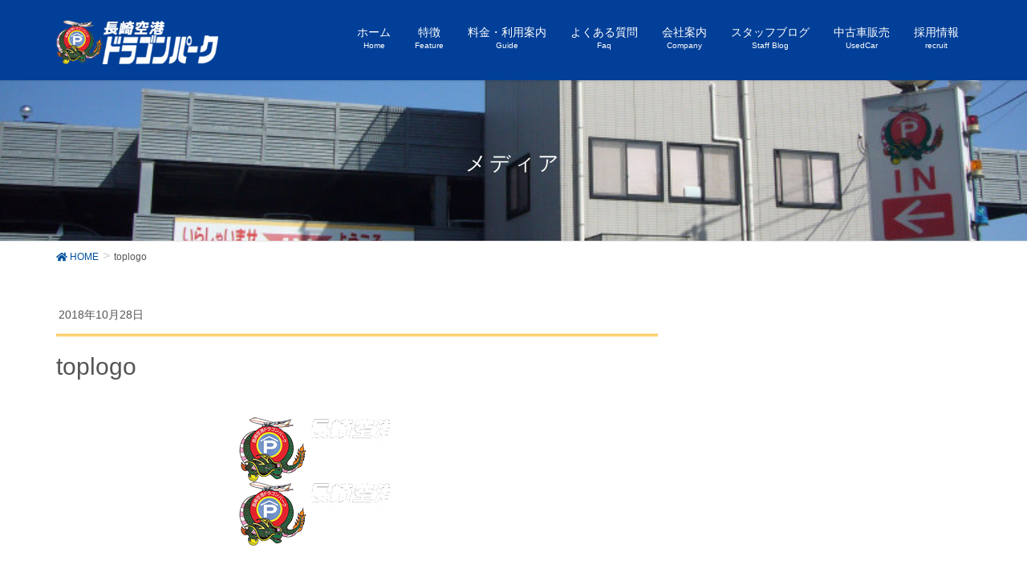

--- FILE ---
content_type: text/html; charset=UTF-8
request_url: https://dragon-park.com/toplogo/
body_size: 15094
content:
<!DOCTYPE html>
<html dir="ltr" lang="ja" prefix="og: https://ogp.me/ns#">
<head>
<meta charset="utf-8">
<meta http-equiv="X-UA-Compatible" content="IE=edge">
<meta name="viewport" content="width=device-width, initial-scale=1">
<!-- Google tag (gtag.js) --><script async src="https://www.googletagmanager.com/gtag/js?id=G-PNX458RF6P"></script><script>window.dataLayer = window.dataLayer || [];function gtag(){dataLayer.push(arguments);}gtag('js', new Date());gtag('config', 'G-PNX458RF6P');</script>
<title>toplogo | 長崎空港ドラゴンパーク</title>
	<style>img:is([sizes="auto" i], [sizes^="auto," i]) { contain-intrinsic-size: 3000px 1500px }</style>
	
		<!-- All in One SEO 4.6.1.1 - aioseo.com -->
		<meta name="robots" content="max-image-preview:large" />
		<link rel="canonical" href="https://dragon-park.com/toplogo/" />
		<meta name="generator" content="All in One SEO (AIOSEO) 4.6.1.1" />
		<meta property="og:locale" content="ja_JP" />
		<meta property="og:site_name" content="長崎空港ドラゴンパーク |" />
		<meta property="og:type" content="article" />
		<meta property="og:title" content="toplogo | 長崎空港ドラゴンパーク" />
		<meta property="og:url" content="https://dragon-park.com/toplogo/" />
		<meta property="article:published_time" content="2018-10-28T07:43:28+00:00" />
		<meta property="article:modified_time" content="2018-11-24T16:14:44+00:00" />
		<meta name="twitter:card" content="summary_large_image" />
		<meta name="twitter:title" content="toplogo | 長崎空港ドラゴンパーク" />
		<script type="application/ld+json" class="aioseo-schema">
			{"@context":"https:\/\/schema.org","@graph":[{"@type":"BreadcrumbList","@id":"https:\/\/dragon-park.com\/toplogo\/#breadcrumblist","itemListElement":[{"@type":"ListItem","@id":"https:\/\/dragon-park.com\/#listItem","position":1,"name":"\u5bb6","item":"https:\/\/dragon-park.com\/","nextItem":"https:\/\/dragon-park.com\/toplogo\/#listItem"},{"@type":"ListItem","@id":"https:\/\/dragon-park.com\/toplogo\/#listItem","position":2,"name":"toplogo","previousItem":"https:\/\/dragon-park.com\/#listItem"}]},{"@type":"ItemPage","@id":"https:\/\/dragon-park.com\/toplogo\/#itempage","url":"https:\/\/dragon-park.com\/toplogo\/","name":"toplogo | \u9577\u5d0e\u7a7a\u6e2f\u30c9\u30e9\u30b4\u30f3\u30d1\u30fc\u30af","inLanguage":"ja","isPartOf":{"@id":"https:\/\/dragon-park.com\/#website"},"breadcrumb":{"@id":"https:\/\/dragon-park.com\/toplogo\/#breadcrumblist"},"author":{"@id":"https:\/\/dragon-park.com\/author\/bananawise25\/#author"},"creator":{"@id":"https:\/\/dragon-park.com\/author\/bananawise25\/#author"},"datePublished":"2018-10-28T16:43:28+09:00","dateModified":"2018-11-25T01:14:44+09:00"},{"@type":"Organization","@id":"https:\/\/dragon-park.com\/#organization","name":"\u9577\u5d0e\u7a7a\u6e2f\u30c9\u30e9\u30b4\u30f3\u30d1\u30fc\u30af","url":"https:\/\/dragon-park.com\/"},{"@type":"Person","@id":"https:\/\/dragon-park.com\/author\/bananawise25\/#author","url":"https:\/\/dragon-park.com\/author\/bananawise25\/","name":"bananawise25"},{"@type":"WebSite","@id":"https:\/\/dragon-park.com\/#website","url":"https:\/\/dragon-park.com\/","name":"\u9577\u5d0e\u7a7a\u6e2f\u30c9\u30e9\u30b4\u30f3\u30d1\u30fc\u30af","inLanguage":"ja","publisher":{"@id":"https:\/\/dragon-park.com\/#organization"}}]}
		</script>
		<!-- All in One SEO -->

<link rel='dns-prefetch' href='//translate.google.com' />
<link rel="alternate" type="application/rss+xml" title="長崎空港ドラゴンパーク &raquo; フィード" href="https://dragon-park.com/feed/" />
<link rel="alternate" type="application/rss+xml" title="長崎空港ドラゴンパーク &raquo; コメントフィード" href="https://dragon-park.com/comments/feed/" />
<link rel="alternate" type="application/rss+xml" title="長崎空港ドラゴンパーク &raquo; toplogo のコメントのフィード" href="https://dragon-park.com/feed/?attachment_id=1194" />
<meta name="description" content="" /><script type="text/javascript">
/* <![CDATA[ */
window._wpemojiSettings = {"baseUrl":"https:\/\/s.w.org\/images\/core\/emoji\/15.0.3\/72x72\/","ext":".png","svgUrl":"https:\/\/s.w.org\/images\/core\/emoji\/15.0.3\/svg\/","svgExt":".svg","source":{"concatemoji":"https:\/\/dragon-park.com\/wp-includes\/js\/wp-emoji-release.min.js?ver=6.7.4"}};
/*! This file is auto-generated */
!function(i,n){var o,s,e;function c(e){try{var t={supportTests:e,timestamp:(new Date).valueOf()};sessionStorage.setItem(o,JSON.stringify(t))}catch(e){}}function p(e,t,n){e.clearRect(0,0,e.canvas.width,e.canvas.height),e.fillText(t,0,0);var t=new Uint32Array(e.getImageData(0,0,e.canvas.width,e.canvas.height).data),r=(e.clearRect(0,0,e.canvas.width,e.canvas.height),e.fillText(n,0,0),new Uint32Array(e.getImageData(0,0,e.canvas.width,e.canvas.height).data));return t.every(function(e,t){return e===r[t]})}function u(e,t,n){switch(t){case"flag":return n(e,"\ud83c\udff3\ufe0f\u200d\u26a7\ufe0f","\ud83c\udff3\ufe0f\u200b\u26a7\ufe0f")?!1:!n(e,"\ud83c\uddfa\ud83c\uddf3","\ud83c\uddfa\u200b\ud83c\uddf3")&&!n(e,"\ud83c\udff4\udb40\udc67\udb40\udc62\udb40\udc65\udb40\udc6e\udb40\udc67\udb40\udc7f","\ud83c\udff4\u200b\udb40\udc67\u200b\udb40\udc62\u200b\udb40\udc65\u200b\udb40\udc6e\u200b\udb40\udc67\u200b\udb40\udc7f");case"emoji":return!n(e,"\ud83d\udc26\u200d\u2b1b","\ud83d\udc26\u200b\u2b1b")}return!1}function f(e,t,n){var r="undefined"!=typeof WorkerGlobalScope&&self instanceof WorkerGlobalScope?new OffscreenCanvas(300,150):i.createElement("canvas"),a=r.getContext("2d",{willReadFrequently:!0}),o=(a.textBaseline="top",a.font="600 32px Arial",{});return e.forEach(function(e){o[e]=t(a,e,n)}),o}function t(e){var t=i.createElement("script");t.src=e,t.defer=!0,i.head.appendChild(t)}"undefined"!=typeof Promise&&(o="wpEmojiSettingsSupports",s=["flag","emoji"],n.supports={everything:!0,everythingExceptFlag:!0},e=new Promise(function(e){i.addEventListener("DOMContentLoaded",e,{once:!0})}),new Promise(function(t){var n=function(){try{var e=JSON.parse(sessionStorage.getItem(o));if("object"==typeof e&&"number"==typeof e.timestamp&&(new Date).valueOf()<e.timestamp+604800&&"object"==typeof e.supportTests)return e.supportTests}catch(e){}return null}();if(!n){if("undefined"!=typeof Worker&&"undefined"!=typeof OffscreenCanvas&&"undefined"!=typeof URL&&URL.createObjectURL&&"undefined"!=typeof Blob)try{var e="postMessage("+f.toString()+"("+[JSON.stringify(s),u.toString(),p.toString()].join(",")+"));",r=new Blob([e],{type:"text/javascript"}),a=new Worker(URL.createObjectURL(r),{name:"wpTestEmojiSupports"});return void(a.onmessage=function(e){c(n=e.data),a.terminate(),t(n)})}catch(e){}c(n=f(s,u,p))}t(n)}).then(function(e){for(var t in e)n.supports[t]=e[t],n.supports.everything=n.supports.everything&&n.supports[t],"flag"!==t&&(n.supports.everythingExceptFlag=n.supports.everythingExceptFlag&&n.supports[t]);n.supports.everythingExceptFlag=n.supports.everythingExceptFlag&&!n.supports.flag,n.DOMReady=!1,n.readyCallback=function(){n.DOMReady=!0}}).then(function(){return e}).then(function(){var e;n.supports.everything||(n.readyCallback(),(e=n.source||{}).concatemoji?t(e.concatemoji):e.wpemoji&&e.twemoji&&(t(e.twemoji),t(e.wpemoji)))}))}((window,document),window._wpemojiSettings);
/* ]]> */
</script>
<link rel='stylesheet' id='vkExUnit_common_style-css' href='https://dragon-park.com/wp-content/plugins/vk-all-in-one-expansion-unit/assets/css/vkExUnit_style.css?ver=9.97.2.1' type='text/css' media='all' />
<style id='vkExUnit_common_style-inline-css' type='text/css'>
.veu_promotion-alert__content--text { border: 1px solid rgba(0,0,0,0.125); padding: 0.5em 1em; border-radius: var(--vk-size-radius); margin-bottom: var(--vk-margin-block-bottom); font-size: 0.875rem; } /* Alert Content部分に段落タグを入れた場合に最後の段落の余白を0にする */ .veu_promotion-alert__content--text p:last-of-type{ margin-bottom:0; margin-top: 0; }
:root {--ver_page_top_button_url:url(https://dragon-park.com/wp-content/plugins/vk-all-in-one-expansion-unit/assets/images/to-top-btn-icon.svg);}@font-face {font-weight: normal;font-style: normal;font-family: "vk_sns";src: url("https://dragon-park.com/wp-content/plugins/vk-all-in-one-expansion-unit/inc/sns/icons/fonts/vk_sns.eot?-bq20cj");src: url("https://dragon-park.com/wp-content/plugins/vk-all-in-one-expansion-unit/inc/sns/icons/fonts/vk_sns.eot?#iefix-bq20cj") format("embedded-opentype"),url("https://dragon-park.com/wp-content/plugins/vk-all-in-one-expansion-unit/inc/sns/icons/fonts/vk_sns.woff?-bq20cj") format("woff"),url("https://dragon-park.com/wp-content/plugins/vk-all-in-one-expansion-unit/inc/sns/icons/fonts/vk_sns.ttf?-bq20cj") format("truetype"),url("https://dragon-park.com/wp-content/plugins/vk-all-in-one-expansion-unit/inc/sns/icons/fonts/vk_sns.svg?-bq20cj#vk_sns") format("svg");}
</style>
<style id='wp-emoji-styles-inline-css' type='text/css'>

	img.wp-smiley, img.emoji {
		display: inline !important;
		border: none !important;
		box-shadow: none !important;
		height: 1em !important;
		width: 1em !important;
		margin: 0 0.07em !important;
		vertical-align: -0.1em !important;
		background: none !important;
		padding: 0 !important;
	}
</style>
<link rel='stylesheet' id='wp-block-library-css' href='https://dragon-park.com/wp-includes/css/dist/block-library/style.min.css?ver=6.7.4' type='text/css' media='all' />
<style id='classic-theme-styles-inline-css' type='text/css'>
/*! This file is auto-generated */
.wp-block-button__link{color:#fff;background-color:#32373c;border-radius:9999px;box-shadow:none;text-decoration:none;padding:calc(.667em + 2px) calc(1.333em + 2px);font-size:1.125em}.wp-block-file__button{background:#32373c;color:#fff;text-decoration:none}
</style>
<style id='global-styles-inline-css' type='text/css'>
:root{--wp--preset--aspect-ratio--square: 1;--wp--preset--aspect-ratio--4-3: 4/3;--wp--preset--aspect-ratio--3-4: 3/4;--wp--preset--aspect-ratio--3-2: 3/2;--wp--preset--aspect-ratio--2-3: 2/3;--wp--preset--aspect-ratio--16-9: 16/9;--wp--preset--aspect-ratio--9-16: 9/16;--wp--preset--color--black: #000000;--wp--preset--color--cyan-bluish-gray: #abb8c3;--wp--preset--color--white: #ffffff;--wp--preset--color--pale-pink: #f78da7;--wp--preset--color--vivid-red: #cf2e2e;--wp--preset--color--luminous-vivid-orange: #ff6900;--wp--preset--color--luminous-vivid-amber: #fcb900;--wp--preset--color--light-green-cyan: #7bdcb5;--wp--preset--color--vivid-green-cyan: #00d084;--wp--preset--color--pale-cyan-blue: #8ed1fc;--wp--preset--color--vivid-cyan-blue: #0693e3;--wp--preset--color--vivid-purple: #9b51e0;--wp--preset--gradient--vivid-cyan-blue-to-vivid-purple: linear-gradient(135deg,rgba(6,147,227,1) 0%,rgb(155,81,224) 100%);--wp--preset--gradient--light-green-cyan-to-vivid-green-cyan: linear-gradient(135deg,rgb(122,220,180) 0%,rgb(0,208,130) 100%);--wp--preset--gradient--luminous-vivid-amber-to-luminous-vivid-orange: linear-gradient(135deg,rgba(252,185,0,1) 0%,rgba(255,105,0,1) 100%);--wp--preset--gradient--luminous-vivid-orange-to-vivid-red: linear-gradient(135deg,rgba(255,105,0,1) 0%,rgb(207,46,46) 100%);--wp--preset--gradient--very-light-gray-to-cyan-bluish-gray: linear-gradient(135deg,rgb(238,238,238) 0%,rgb(169,184,195) 100%);--wp--preset--gradient--cool-to-warm-spectrum: linear-gradient(135deg,rgb(74,234,220) 0%,rgb(151,120,209) 20%,rgb(207,42,186) 40%,rgb(238,44,130) 60%,rgb(251,105,98) 80%,rgb(254,248,76) 100%);--wp--preset--gradient--blush-light-purple: linear-gradient(135deg,rgb(255,206,236) 0%,rgb(152,150,240) 100%);--wp--preset--gradient--blush-bordeaux: linear-gradient(135deg,rgb(254,205,165) 0%,rgb(254,45,45) 50%,rgb(107,0,62) 100%);--wp--preset--gradient--luminous-dusk: linear-gradient(135deg,rgb(255,203,112) 0%,rgb(199,81,192) 50%,rgb(65,88,208) 100%);--wp--preset--gradient--pale-ocean: linear-gradient(135deg,rgb(255,245,203) 0%,rgb(182,227,212) 50%,rgb(51,167,181) 100%);--wp--preset--gradient--electric-grass: linear-gradient(135deg,rgb(202,248,128) 0%,rgb(113,206,126) 100%);--wp--preset--gradient--midnight: linear-gradient(135deg,rgb(2,3,129) 0%,rgb(40,116,252) 100%);--wp--preset--font-size--small: 13px;--wp--preset--font-size--medium: 20px;--wp--preset--font-size--large: 36px;--wp--preset--font-size--x-large: 42px;--wp--preset--spacing--20: 0.44rem;--wp--preset--spacing--30: 0.67rem;--wp--preset--spacing--40: 1rem;--wp--preset--spacing--50: 1.5rem;--wp--preset--spacing--60: 2.25rem;--wp--preset--spacing--70: 3.38rem;--wp--preset--spacing--80: 5.06rem;--wp--preset--shadow--natural: 6px 6px 9px rgba(0, 0, 0, 0.2);--wp--preset--shadow--deep: 12px 12px 50px rgba(0, 0, 0, 0.4);--wp--preset--shadow--sharp: 6px 6px 0px rgba(0, 0, 0, 0.2);--wp--preset--shadow--outlined: 6px 6px 0px -3px rgba(255, 255, 255, 1), 6px 6px rgba(0, 0, 0, 1);--wp--preset--shadow--crisp: 6px 6px 0px rgba(0, 0, 0, 1);}:where(.is-layout-flex){gap: 0.5em;}:where(.is-layout-grid){gap: 0.5em;}body .is-layout-flex{display: flex;}.is-layout-flex{flex-wrap: wrap;align-items: center;}.is-layout-flex > :is(*, div){margin: 0;}body .is-layout-grid{display: grid;}.is-layout-grid > :is(*, div){margin: 0;}:where(.wp-block-columns.is-layout-flex){gap: 2em;}:where(.wp-block-columns.is-layout-grid){gap: 2em;}:where(.wp-block-post-template.is-layout-flex){gap: 1.25em;}:where(.wp-block-post-template.is-layout-grid){gap: 1.25em;}.has-black-color{color: var(--wp--preset--color--black) !important;}.has-cyan-bluish-gray-color{color: var(--wp--preset--color--cyan-bluish-gray) !important;}.has-white-color{color: var(--wp--preset--color--white) !important;}.has-pale-pink-color{color: var(--wp--preset--color--pale-pink) !important;}.has-vivid-red-color{color: var(--wp--preset--color--vivid-red) !important;}.has-luminous-vivid-orange-color{color: var(--wp--preset--color--luminous-vivid-orange) !important;}.has-luminous-vivid-amber-color{color: var(--wp--preset--color--luminous-vivid-amber) !important;}.has-light-green-cyan-color{color: var(--wp--preset--color--light-green-cyan) !important;}.has-vivid-green-cyan-color{color: var(--wp--preset--color--vivid-green-cyan) !important;}.has-pale-cyan-blue-color{color: var(--wp--preset--color--pale-cyan-blue) !important;}.has-vivid-cyan-blue-color{color: var(--wp--preset--color--vivid-cyan-blue) !important;}.has-vivid-purple-color{color: var(--wp--preset--color--vivid-purple) !important;}.has-black-background-color{background-color: var(--wp--preset--color--black) !important;}.has-cyan-bluish-gray-background-color{background-color: var(--wp--preset--color--cyan-bluish-gray) !important;}.has-white-background-color{background-color: var(--wp--preset--color--white) !important;}.has-pale-pink-background-color{background-color: var(--wp--preset--color--pale-pink) !important;}.has-vivid-red-background-color{background-color: var(--wp--preset--color--vivid-red) !important;}.has-luminous-vivid-orange-background-color{background-color: var(--wp--preset--color--luminous-vivid-orange) !important;}.has-luminous-vivid-amber-background-color{background-color: var(--wp--preset--color--luminous-vivid-amber) !important;}.has-light-green-cyan-background-color{background-color: var(--wp--preset--color--light-green-cyan) !important;}.has-vivid-green-cyan-background-color{background-color: var(--wp--preset--color--vivid-green-cyan) !important;}.has-pale-cyan-blue-background-color{background-color: var(--wp--preset--color--pale-cyan-blue) !important;}.has-vivid-cyan-blue-background-color{background-color: var(--wp--preset--color--vivid-cyan-blue) !important;}.has-vivid-purple-background-color{background-color: var(--wp--preset--color--vivid-purple) !important;}.has-black-border-color{border-color: var(--wp--preset--color--black) !important;}.has-cyan-bluish-gray-border-color{border-color: var(--wp--preset--color--cyan-bluish-gray) !important;}.has-white-border-color{border-color: var(--wp--preset--color--white) !important;}.has-pale-pink-border-color{border-color: var(--wp--preset--color--pale-pink) !important;}.has-vivid-red-border-color{border-color: var(--wp--preset--color--vivid-red) !important;}.has-luminous-vivid-orange-border-color{border-color: var(--wp--preset--color--luminous-vivid-orange) !important;}.has-luminous-vivid-amber-border-color{border-color: var(--wp--preset--color--luminous-vivid-amber) !important;}.has-light-green-cyan-border-color{border-color: var(--wp--preset--color--light-green-cyan) !important;}.has-vivid-green-cyan-border-color{border-color: var(--wp--preset--color--vivid-green-cyan) !important;}.has-pale-cyan-blue-border-color{border-color: var(--wp--preset--color--pale-cyan-blue) !important;}.has-vivid-cyan-blue-border-color{border-color: var(--wp--preset--color--vivid-cyan-blue) !important;}.has-vivid-purple-border-color{border-color: var(--wp--preset--color--vivid-purple) !important;}.has-vivid-cyan-blue-to-vivid-purple-gradient-background{background: var(--wp--preset--gradient--vivid-cyan-blue-to-vivid-purple) !important;}.has-light-green-cyan-to-vivid-green-cyan-gradient-background{background: var(--wp--preset--gradient--light-green-cyan-to-vivid-green-cyan) !important;}.has-luminous-vivid-amber-to-luminous-vivid-orange-gradient-background{background: var(--wp--preset--gradient--luminous-vivid-amber-to-luminous-vivid-orange) !important;}.has-luminous-vivid-orange-to-vivid-red-gradient-background{background: var(--wp--preset--gradient--luminous-vivid-orange-to-vivid-red) !important;}.has-very-light-gray-to-cyan-bluish-gray-gradient-background{background: var(--wp--preset--gradient--very-light-gray-to-cyan-bluish-gray) !important;}.has-cool-to-warm-spectrum-gradient-background{background: var(--wp--preset--gradient--cool-to-warm-spectrum) !important;}.has-blush-light-purple-gradient-background{background: var(--wp--preset--gradient--blush-light-purple) !important;}.has-blush-bordeaux-gradient-background{background: var(--wp--preset--gradient--blush-bordeaux) !important;}.has-luminous-dusk-gradient-background{background: var(--wp--preset--gradient--luminous-dusk) !important;}.has-pale-ocean-gradient-background{background: var(--wp--preset--gradient--pale-ocean) !important;}.has-electric-grass-gradient-background{background: var(--wp--preset--gradient--electric-grass) !important;}.has-midnight-gradient-background{background: var(--wp--preset--gradient--midnight) !important;}.has-small-font-size{font-size: var(--wp--preset--font-size--small) !important;}.has-medium-font-size{font-size: var(--wp--preset--font-size--medium) !important;}.has-large-font-size{font-size: var(--wp--preset--font-size--large) !important;}.has-x-large-font-size{font-size: var(--wp--preset--font-size--x-large) !important;}
:where(.wp-block-post-template.is-layout-flex){gap: 1.25em;}:where(.wp-block-post-template.is-layout-grid){gap: 1.25em;}
:where(.wp-block-columns.is-layout-flex){gap: 2em;}:where(.wp-block-columns.is-layout-grid){gap: 2em;}
:root :where(.wp-block-pullquote){font-size: 1.5em;line-height: 1.6;}
</style>
<link rel='stylesheet' id='contact-form-7-css' href='https://dragon-park.com/wp-content/plugins/contact-form-7/includes/css/styles.css?ver=5.9.3' type='text/css' media='all' />
<link rel='stylesheet' id='google-language-translator-css' href='https://dragon-park.com/wp-content/plugins/google-language-translator/css/style.css?ver=6.0.20' type='text/css' media='' />
<link rel='stylesheet' id='parent-style-css' href='https://dragon-park.com/wp-content/themes/lightning-pro/style.css?ver=6.7.4' type='text/css' media='all' />
<link rel='stylesheet' id='child-style-css' href='https://dragon-park.com/wp-content/themes/%25e9%2595%25b7%25e5%25b4%258e%25e7%25a9%25ba%25e6%25b8%25af%25e3%2583%2589%25e3%2583%25a9%25e3%2582%25b4%25e3%2583%25b3%25e3%2583%25bc%25e3%2583%2591%25e3%2583%25bc%25e3%2582%25af/style.css?ver=6.7.4' type='text/css' media='all' />
<link rel='stylesheet' id='lightning-common-style-css' href='https://dragon-park.com/wp-content/themes/lightning-pro/assets/css/common.css?ver=0.4.2' type='text/css' media='all' />
<link rel='stylesheet' id='lightning-design-style-css' href='https://dragon-park.com/wp-content/plugins/lightning-skin-jpnstyle/css/style.css?ver=3.1.0' type='text/css' media='all' />
<style id='lightning-design-style-inline-css' type='text/css'>
/* ltg theme common */.color_key_bg,.color_key_bg_hover:hover{background-color: #fcac00;}.color_key_txt,.color_key_txt_hover:hover{color: #fcac00;}.color_key_border,.color_key_border_hover:hover{border-color: #fcac00;}.color_key_dark_bg,.color_key_dark_bg_hover:hover{background-color: #0b409c;}.color_key_dark_txt,.color_key_dark_txt_hover:hover{color: #0b409c;}.color_key_dark_border,.color_key_dark_border_hover:hover{border-color: #0b409c;}
html, body { overflow-x: hidden; }.bbp-submit-wrapper .button.submit,.woocommerce a.button.alt:hover,.woocommerce-product-search button:hover,.woocommerce button.button.alt { background-color:#0b409c ; }.bbp-submit-wrapper .button.submit:hover,.woocommerce a.button.alt,.woocommerce-product-search button,.woocommerce button.button.alt:hover { background-color:#fcac00 ; }.woocommerce ul.product_list_widget li a:hover img { border-color:#fcac00; }.veu_color_txt_key { color:#0b409c ; }.veu_color_bg_key { background-color:#0b409c ; }.veu_color_border_key { border-color:#0b409c ; }.btn-default { border-color:#fcac00;color:#fcac00;}.btn-default:focus,.btn-default:hover { border-color:#fcac00;background-color: #fcac00; }.btn-primary { background-color:#fcac00;border-color:#0b409c; }.btn-primary:focus,.btn-primary:hover { background-color:#0b409c;border-color:#fcac00; }
.tagcloud a:before { content:"" }
a { color:#fcac00; }a:focus, a:hover { color:#0b409c; }h2,.mainSection-title{ border-color: #fcac00;}.subSection .subSection-title { border-top-color: #fcac00;}h3:after, .subSection-title:after{ border-bottom-color:#fcac00; }h4 { border-left-color: #fcac00; }.mainSection header h1{ border-color:#fcac00; }h2:before,.subSection .subSection-title:before { color: #fcac00; }dt:before { color:#fcac00; }.nav > li a:hover{ color: #fcac00; }ul.gMenu > li > a:hover:after,ul.gMenu > li.current-post-ancestor > a:after,ul.gMenu > li.current-menu-item > a:after,ul.gMenu > li.current-menu-parent > a:after,ul.gMenu > li.current-menu-ancestor > a:after,ul.gMenu > li.current_page_parent > a:after,ul.gMenu > li.current_page_ancestor > a:after{ border-bottom-color: #fcac00; }@media (min-width: 992px){ul.gMenu > li > ul.sub-menu li a{background-color:#fcac00;}ul.gMenu > li > ul.sub-menu li a:hover {background-color:#0b409c;}}.siteContent .btn-default:after { border-color: #fcac00;}.siteContent .btn-primary,.siteContent .btn-primary:after{ border-color: #0b409c;}.siteContent .btn-primary:focus:after,.siteContent .btn-primary:hover:after { border-color:#fcac00; }ul.page-numbers li span.page-numbers.current{ background-color:#fcac00 }.pager li > a:hover{ background-color: #fcac00; color: #fff; }.veu_3prArea .btn-default:after { color:#fcac00; }.veu_sitemap .sitemap-col .link-list li a:hover { color: #fcac00; }.widget_nav_menu ul li a:hover,.widget_archive ul li a:hover,.widget_categories ul li a:hover,.widget_pages ul li a:hover,.widget_recent_entries ul li a:hover{ color: #fcac00; }.veu_newPosts ul.postList li .taxonomies a{ color:#fcac00; border-color:#fcac00; }.veu_newPosts ul.postList li .taxonomies a:hover{ background-color:#fcac00; border-color:#fcac00; }.mainSection .veu_newPosts.pt_0 .media-body .media-taxonomy a:hover{ color: #fcac00; }.mainSection .veu_newPosts.pt_0 .media-body .media-taxonomy:after{ border-top: solid 1px #fcac00; }.media .media-body .media-heading a:hover{ color: #fcac00; }.siteHeader,.navSection,.siteFooter,.siteFooter .copySection{ background-color:#023f98; }.siteContent,.siteContent_after{background-color:#ffffff;}
.page-header{color:#ffffff;text-shadow:0px 0px 10px #000000;text-align:center;background: url(https://dragon-park.com/wp-content/uploads/2018/10/topmain01.jpg) no-repeat 50% center;background-size: cover;}
/* Font switch */.navbar-brand.siteHeader_logo{ font-family:"メイリオ",Meiryo,"ヒラギノ角ゴ ProN W3", Hiragino Kaku Gothic ProN,sans-serif}.gMenu{ font-family:"メイリオ",Meiryo,"ヒラギノ角ゴ ProN W3", Hiragino Kaku Gothic ProN,sans-serif}h1,h2,h3,h4,h5,h6,dt,.page-header_pageTitle,.mainSection-title,.subSection-title{ font-family:"メイリオ",Meiryo,"ヒラギノ角ゴ ProN W3", Hiragino Kaku Gothic ProN,sans-serif}body{ font-family:"メイリオ",Meiryo,"ヒラギノ角ゴ ProN W3", Hiragino Kaku Gothic ProN,sans-serif}
</style>
<link rel='stylesheet' id='lightning-theme-style-css' href='https://dragon-park.com/wp-content/themes/%25e9%2595%25b7%25e5%25b4%258e%25e7%25a9%25ba%25e6%25b8%25af%25e3%2583%2589%25e3%2583%25a9%25e3%2582%25b4%25e3%2583%25b3%25e3%2583%25bc%25e3%2583%2591%25e3%2583%25bc%25e3%2582%25af/style.css?ver=0.4.2' type='text/css' media='all' />
<link rel='stylesheet' id='lightning-woo-style-css' href='https://dragon-park.com/wp-content/themes/lightning-pro/inc/woocommerce/css/woo.css?ver=0.4.2' type='text/css' media='all' />
<link rel='stylesheet' id='lightning-jpnstyle-icons-css' href='https://dragon-park.com/wp-content/plugins/lightning-skin-jpnstyle/icons/style.css?ver=3.1.0' type='text/css' media='all' />
<!--n2css--><script type="text/javascript" src="https://dragon-park.com/wp-content/themes/lightning-pro/inc/font-awesome/versions/5.0.13/svg-with-js/js/fontawesome-all.min.js?ver=5.0" id="font-awesome-js-js"></script>
<link rel="https://api.w.org/" href="https://dragon-park.com/wp-json/" /><link rel="alternate" title="JSON" type="application/json" href="https://dragon-park.com/wp-json/wp/v2/media/1194" /><link rel="EditURI" type="application/rsd+xml" title="RSD" href="https://dragon-park.com/xmlrpc.php?rsd" />
<meta name="generator" content="WordPress 6.7.4" />
<link rel='shortlink' href='https://dragon-park.com/?p=1194' />
<link rel="alternate" title="oEmbed (JSON)" type="application/json+oembed" href="https://dragon-park.com/wp-json/oembed/1.0/embed?url=https%3A%2F%2Fdragon-park.com%2Ftoplogo%2F" />
<link rel="alternate" title="oEmbed (XML)" type="text/xml+oembed" href="https://dragon-park.com/wp-json/oembed/1.0/embed?url=https%3A%2F%2Fdragon-park.com%2Ftoplogo%2F&#038;format=xml" />
<style>p.hello{font-size:12px;color:darkgray;}#google_language_translator,#flags{text-align:left;}#google_language_translator{clear:both;}#flags{width:165px;}#flags a{display:inline-block;margin-right:2px;}#google_language_translator a{display:none!important;}div.skiptranslate.goog-te-gadget{display:inline!important;}.goog-te-gadget{color:transparent!important;}.goog-te-gadget{font-size:0px!important;}.goog-branding{display:none;}.goog-tooltip{display: none!important;}.goog-tooltip:hover{display: none!important;}.goog-text-highlight{background-color:transparent!important;border:none!important;box-shadow:none!important;}#google_language_translator select.goog-te-combo{color:#ffffff;}div.skiptranslate{display:none!important;}body{top:0px!important;}#goog-gt-{display:none!important;}font font{background-color:transparent!important;box-shadow:none!important;position:initial!important;}#glt-translate-trigger{bottom:auto;top:0;left:50%;margin-left:-63px;right:auto;}.tool-container.tool-top{top:50px!important;bottom:auto!important;}.tool-container.tool-top .arrow{border-color:transparent transparent #d0cbcb;top:-14px;}#glt-translate-trigger > span{color:#ffffff;}#glt-translate-trigger{background:#f89406;}.goog-te-gadget .goog-te-combo{width:180px;}#google_language_translator .goog-te-gadget .goog-te-combo{background:#4c4c4c;border:0!important;}</style>    
    <script type="text/javascript">
        var ajaxurl = 'https://dragon-park.com/wp-admin/admin-ajax.php';
    </script>
<style type="text/css">.recentcomments a{display:inline !important;padding:0 !important;margin:0 !important;}</style><!-- [ VK All in One Expansion Unit OGP ] -->
<meta property="og:site_name" content="長崎空港ドラゴンパーク" />
<meta property="og:url" content="https://dragon-park.com/toplogo/" />
<meta property="og:title" content="toplogo | 長崎空港ドラゴンパーク" />
<meta property="og:description" content="" />
<meta property="fb:app_id" content="2441316372762100" />
<meta property="og:type" content="article" />
<!-- [ / VK All in One Expansion Unit OGP ] -->
<!-- [ VK All in One Expansion Unit twitter card ] -->
<meta name="twitter:card" content="summary_large_image">
<meta name="twitter:description" content="">
<meta name="twitter:title" content="toplogo | 長崎空港ドラゴンパーク">
<meta name="twitter:url" content="https://dragon-park.com/toplogo/">
	<meta name="twitter:domain" content="dragon-park.com">
	<!-- [ / VK All in One Expansion Unit twitter card ] -->
	<link rel="icon" href="https://dragon-park.com/wp-content/uploads/2018/12/logo-150x150.png" sizes="32x32" />
<link rel="icon" href="https://dragon-park.com/wp-content/uploads/2018/12/logo.png" sizes="192x192" />
<link rel="apple-touch-icon" href="https://dragon-park.com/wp-content/uploads/2018/12/logo.png" />
<meta name="msapplication-TileImage" content="https://dragon-park.com/wp-content/uploads/2018/12/logo.png" />
		<style type="text/css" id="wp-custom-css">
			* {
font-family: "ヒラギノ角ゴ Pro W3", "Hiragino Kaku Gothic Pro", "メイリオ", Meiryo, Osaka, "ＭＳ Ｐゴシック", "MS PGothic", sans-serif!important ;
}
body {
    color: #555;
}
p {
    font-size: 17px;
	  margin-bottom: 200px;
}
/* TOPスライドテキスト */
h3.slide-text-title {
    font-size: 2em;
    text-shadow: none;
    font-weight: normal;
    color: #ffe867;
}

.btn-primary {
    background-color: #2f7cbf;
    border-color: #2f7cbf;
}
.veu_color_txt_key {
    color: #00519c;
}

/* ページヘッダー見出し */
.page-header {
	text-shadow: none;
}
.page-header_pageTitle, h1.page-header_pageTitle:first-child {
	font-size:26px;
}

h2, .mainSection-title {
	background: #2f7cbf;
  border-color: #ffe867!important;
  color: #ffe867;
  padding: 0.5em 1em;
  border-radius: 0.3em;
	border-style: none;
}
/* TOP見出し */
h2.toptitle {
position: relative;
border-style: none;
margin:0 auto;
display: inline-block;
padding: 0 55px;
color:#00519c;
background: transparent;
}

h2.toptitle:before, h2.toptitle:after{
content: '';
position: absolute;
top: 50%;
display: inline-block;
width: 30px;
height: 1px;
background-color: #00519c;
}
h2.toptitle:before {left:0;}
h2.toptitle:after {right: 0;}
.entry-title {
text-align:left;	
}
.entry-subtitle {
margin-top: -.5em;
margin-bottom: 2em;
}
p.toptitle {
	color: #00519c;
}
/* H3 */
h3:after {
    content: ".";
    line-height: 0;
    display: block;
    overflow: hidden;
    position: absolute;
    bottom: -1px;
    width: 30%;
    border-bottom: 0px solid #337ab7;
}

h3.slide-text-title {
	color: #ffe867;
}

h3 {
    font-size: 18px;
}
h3.pr-content-title {
	font-size: 25px;
}
h3.feature02 {
	font-size: 22px;
	color: #666666;
	border-bottom: solid 3px #2f7cbf;
position: relative;
}
h3.feature02:after {
position: absolute;
content: " ";
display: block;
border-bottom: solid 3px #023f98;
bottom: -3px;
width: 10%;
}

h4 {
    padding-left: 15px;
    border-left: 0px solid #337ab7;
	  border-left-color: #397ef7;
	  padding: 15px;
}
h4.feature01 {
    border-left: 0px solid #337ab7;
    border-left-color: #397ef7;
	  padding: 0;
}

.col-sm-4 {
	margin-top: 30px;
}

.btn-block {
width: 300px;
}

.siteContent .btn-primary, .siteContent .btn-primary:after {
border-color: #ffffff;
}

.siteContent .btn-primary:after {
border: 0px solid #2e6da4;
}

.mini-content-1 .btn-ghost {
    border-color: #ffffff;
    background-color: #313131;
    color: #ffffff;
    text-shadow: 0 0 0 #333333;
}

.veu_childPage_list .wp-post-image {
    border: solid 0px #ddd;
}

.veu_contact.veu_contentAddSection .contact_frame {
    border: none;
    background-color: #fffaec;
    -webkit-box-shadow: none;
    box-shadow: none;
}

.head_test {
    margin:  0;                 /* デフォルトCSS打ち消し */
    font-size:  24px;           /* 文字サイズ指定 */
    position:  relative;        /* 位置調整 */
    font-weight:  normal;       /* 文字の太さ調整 */
    display:  inline-block;     /* インラインブロックにする */
    background-color: #feeaac;  /* 背景色指定 */
    padding:  10px;             /* 余白指定 */
    margin-bottom: 15px;        /* 周りの余白指定 */
    border-radius:  2px;        /* 角丸指定 */
}
p {
    margin:  0;                 /* デフォルトCSS打ち消し */
    line-height: 2;             /* 行間調整 */
}
.head_test:before {
    content:  '';               /* 空白の要素を作る */
    background-color: #b3b3b3;  /* 背景色指定 */
    display:  block;            /* ブロック要素にする */
    position:  absolute;        /* 位置調整 */
    left: 50%;                  /* 位置調整 */
    height: 60%;                /* 高さ指定 */
    top: 26%;                   /* 位置調整 */
    z-index:  -1;               /* 重なり調整 */
    width: 46%;                 /* 幅指定 */
    box-shadow: 0 0 8px 8px #b3b3b3;/* 影指定 */
    transform: rotate(3deg);    /* 回転 */
}

/* FAQ */
.ewd-ufaq-post-margin-symbol {
    display:none;
    }
.ufaq-faq-title {
    background-color: #ffe89c;
}

.ufaq-faq-title-text h4 {
    background-color:#ffe89c;
    color:#0b409c;
    }

.ufaq-faq-list .veu_contact {
    display:none;
    }

.ufaq-faq-list .veu_socialSet {
    display:none;
    }
.ufaq-faq-body {
    border:solid 2px #fbe984;
    border-top:none;
	  padding-left:20px;
    }
/* TOPbutton */
.mini-content-1 .btn-ghost {
    background-color: transparent;
}

/* 3pr images　 */
.prBlock .prBlock_image {
    width:100% !important;
    max-width:400px !important;
    margin-left:auto !important;
    margin-right:auto !important;
    height:auto !important;
    border-radius:0% !important;
    margin-bottom:20px;
}
.prBlock .prBlock_image img {
    width:100% !important;
    max-width:400px !important;
    height:auto !important;
    }
/* 3pr text */
h1.prBlock_title01 {
    text-align: center;
    font-size: 25px;
    color: #0b3b67;
}
h1.prBlock_title02 {
    text-align: center;
    font-size: 25px;
    color: #d75060;
}
h1.prBlock_title03 {
    text-align: center;
    font-size: 25px;
    color: #418b47;
}
h1.prBlock_title04 {
    text-align: center;
    font-size: 25px;
    color: #848484;
}


.prBlock .prBlock_title {
    text-align: left;
    font-size: 15px;
	  color: #0b3b67;
}
/* TOPクーポンボタン */
.entry-title01 {
	margin-top: 1em;
}
.veu_button .btn.btn-lg {
margin-top: 2em;
margin-bottom: 1em;
background: #e24040;
border: 1px solid #e24040 ;
font-size: 1.2em;
color: #ffffff;
}
.siteContent .btn-default:after {
    border: 0px solid #337ab7;
}

p.curpon01 {
	font-size: 18px;
	color: #ffffff;
  line-height: 0;
	margin-top:3em
}
p.curpon02 {
	font-size: 15px;
	color: #ffffff;
}


h6.widget_ltg_full_wide_title_title_curpon {
	color: #2f7cbf ;
	font-size: 1.6em ;
	width: 70% ;
	position: relative;
padding: 0.6em;
	margin: .5em auto;
background: -webkit-repeating-linear-gradient(-45deg, #fff5df, #fff5df 4px,#ffe4b1 3px, #ffe4b1 8px) ;
background: repeating-linear-gradient(-45deg, #fff5df, #fff5df 4px,#ffe4b1 3px, #ffe4b1 8px)t ;
border-radius: 7px ;
}

h6.widget_ltg_full_wide_title_title_curpon:after {
position: absolute;
content: '';
top: 100%;
left: 47%;
border: 15px solid transparent;
border-top: 15px solid #ffebbe;
width: 0;
height: 0;
}

.widget_ltg_full_wide_title_outer {
padding: .2em calc(50vw - 50%);
}

.btn-default {
    border-color: #ffe867;
    color: #ffffff;
}
/* TOPコンテンツ */
.pr-content {
padding: 3em calc(50vw - 50%);
}

/* 利用案内見出し */
.step1, .step2, .step3 {
    font-size:22px;
	  font-weight: bold;
    margin: 0;
    padding: 30px 0px 30px 60px;
    border-left: none;
    border-bottom: 0px;
}
 
.step1 {
    background-image: url(https://dragon-park.com/wp-content/uploads/2018/11/Headline01.png);
    background-repeat: no-repeat;
    background-position: left center;
}
 
.step2 {
    background-image: url(https://dragon-park.com/wp-content/uploads/2018/11/Headline02.png);
    background-repeat: no-repeat;
    background-position: left center;
}
 
.step3 {
    background-image: url(https://dragon-park.com/wp-content/uploads/2018/11/Headline03.png);
    background-repeat: no-repeat;
    background-position: left center;
}

.guide_button .btn.btn-lg {
margin-top: 1em;
margin-bottom: 1em;
background: #3680dc;
border: 1px solid #3680dc ;
font-size: 1.0em;
}
.guide_button01 .btn.btn-lg {
margin-top: 1em;
margin-bottom: 1em;
background: #f7b650;
border: 1px solid #f7b650 ;
font-size: 1.0em;
}

#glt_widget-2 {
	margin-bottom: 0em;
	margin-top: 0em;
}

.guide_left01 {
	margin-left: 1.5em;
}

/* 特徴見出し */
.point1, .point2, .point3, .point4, .point5 {
    font-size:22px;
	  font-weight: bold;
    margin: 0;
    padding: 15px 0px 15px 50px;
    border-left: none;
    border-bottom: 0px;
}
 
.point1 {
    background-image: url(https://dragon-park.com/wp-content/uploads/2018/12/feature01.png);
    background-repeat: no-repeat;
    background-position: left center;
}
 
.point2 {
    background-image: url(https://dragon-park.com/wp-content/uploads/2018/12/feature02.png);
    background-repeat: no-repeat;
    background-position: left center;
}
 
.point3 {
    background-image: url(https://dragon-park.com/wp-content/uploads/2018/12/feature03.png);
    background-repeat: no-repeat;
    background-position: left center;
}

.point4 {
    background-image: url(https://dragon-park.com/wp-content/uploads/2018/12/feature04.png);
    background-repeat: no-repeat;
    background-position: left center;
}

.point5 {
    background-image: url(https://dragon-park.com/wp-content/uploads/2018/12/feature05.png);
    background-repeat: no-repeat;
    background-position: left center;
}

ul.list01 {
  list-style: none;
}

@media screen and (max-width: 768px) {
  .su-button span {
    padding-top: .25em !important;
    padding-bottom: .25em !important;
    line-height: 3.2 !important;
  }
  .su-button small {
    margin-top: .2em !important;
  }
}

/* 追加　*/
.p-link li {
    display: inline-block;
    max-width: 300px;
    width: 100%;
    height: 84px;
    margin: 0 30px;
    margin-bottom: 50px;
}

.p-link li a {
    display: block;
    font-size: 20px;
    text-align: center;
    padding: 18px;
    background: #5eb2db;
    color: #fff!important;
    border-radius: 8px;
    font-family: fot-tsukubrdgothic-std, "游ゴシック", YuGothic, "ヒラギノ角ゴ Pro", "Hiragino Kaku Gothic Pro", "メイリオ", "Meiryo", sans-serif;
}

.p-link ul {
    text-align: center;
    margin: 30px -10px -30px;
    padding: 0;
}

a:visited {
    color: #fcac00;
    text-decoration: none;
}
a:link {
    color: #00519c;
    text-decoration: none;
}
.im_btn img {
    display: block;
    width: 38px;
    margin: 0 auto;
    margin-top: 10px;
}

.p-link li a:hover {
    background-color: #fcac00;
}

p.reservation01 {
	font-size: 19px;
  text-align: center;
}

p.reservation02 {
	font-size: 15px;
  text-align: center;
}

/* 中古車販売ページ　*/
p.course_title {
line-height: 1 !important;
	margin-bottom: 0.5em;
}
span.red {
	font-size:26px;
	font-weight: bold;
  color: red;
}

/* 中古車販売ページサイド見出し　*/
.subSection .subSection-title {
border-top-color: #fff;
}

/* 中古車販売ページサイド見出し　*/
.youtube {
	text-align:center;
}		</style>
		<style type="text/css">/* VK CSS Customize */@media (min-width: 768px) {p.hosoku {display: none;}table.gaiyo_table tr th {width: 20%;}}@media (max-width: 767px) {#greetingCont img {display: block;margin: 0 auto;}}p.tel_txt {font-size: 300%;margin-bottom: 0;}table td .form-control { max-width: 100%;}/* End VK CSS Customize */</style>
			<!-- [ VK All in One Expansion Unit Article Structure Data ] --><script type="application/ld+json">{"@context":"https://schema.org/","@type":"Article","headline":"toplogo","image":"","datePublished":"2018-10-28T16:43:28+09:00","dateModified":"2018-11-25T01:14:44+09:00","author":{"@type":"","name":"bananawise25","url":"https://dragon-park.com/","sameAs":""}}</script><!-- [ / VK All in One Expansion Unit Article Structure Data ] -->
</head>
<body data-rsssl=1 class="attachment attachment-template-default single single-attachment postid-1194 attachmentid-1194 attachment-png post-name-toplogo post-type-attachment sidebar-fix fa_v5_svg device-pc headfix mobile-fix-nav_add_menu_btn mobile-fix-nav_enable">
<div class="vk-mobile-nav"><aside class="widget vk-mobile-nav-widget widget_search" id="search-6"><form role="search" method="get" id="searchform" class="searchform" action="https://dragon-park.com/">
				<div>
					<label class="screen-reader-text" for="s">検索:</label>
					<input type="text" value="" name="s" id="s" />
					<input type="submit" id="searchsubmit" value="検索" />
				</div>
			</form></aside><nav class="global-nav"><ul id="menu-headernavigation" class="vk-menu-acc  menu"><li id="menu-item-603" class="menu-item menu-item-type-custom menu-item-object-custom menu-item-home menu-item-603"><a href="https://dragon-park.com/">ホーム</a></li>
<li id="menu-item-753" class="menu-item menu-item-type-post_type menu-item-object-page menu-item-753"><a href="https://dragon-park.com/feature/">特徴</a></li>
<li id="menu-item-1367" class="menu-item menu-item-type-post_type menu-item-object-page menu-item-1367"><a href="https://dragon-park.com/guide/">料金・利用案内</a></li>
<li id="menu-item-750" class="menu-item menu-item-type-post_type menu-item-object-page menu-item-750"><a href="https://dragon-park.com/faq/">よくある質問</a></li>
<li id="menu-item-749" class="menu-item menu-item-type-post_type menu-item-object-page menu-item-749"><a href="https://dragon-park.com/company/">会社案内</a></li>
<li id="menu-item-596" class="menu-item menu-item-type-post_type menu-item-object-page menu-item-596"><a href="https://dragon-park.com/staff_blog/">スタッフブログ</a></li>
<li id="menu-item-1754" class="menu-item menu-item-type-custom menu-item-object-custom menu-item-1754"><a href="https://dragon-park.com/usedcar/">中古車販売</a></li>
<li id="menu-item-2609" class="menu-item menu-item-type-post_type menu-item-object-page menu-item-2609"><a href="https://dragon-park.com/recruit/">採用情報</a></li>
</ul></nav></div><header class="navbar siteHeader">
		<div class="container siteHeadContainer">
		<div class="navbar-header">
			<h1 class="navbar-brand siteHeader_logo">
			<a href="https://dragon-park.com/"><span>
			<img src="https://dragon-park.com/wp-content/uploads/2018/10/toplogo.png" alt="長崎空港ドラゴンパーク" />			</span></a>
			</h1>
								</div>

		<div id="gMenu_outer" class="gMenu_outer"><nav class="menu-headernavigation-container"><ul id="menu-headernavigation-2" class="menu nav gMenu"><li id="menu-item-603" class="menu-item menu-item-type-custom menu-item-object-custom menu-item-home"><a href="https://dragon-park.com/"><strong class="gMenu_name">ホーム</strong><span class="gMenu_description">Home</span></a></li>
<li id="menu-item-753" class="menu-item menu-item-type-post_type menu-item-object-page"><a href="https://dragon-park.com/feature/"><strong class="gMenu_name">特徴</strong><span class="gMenu_description">Feature</span></a></li>
<li id="menu-item-1367" class="menu-item menu-item-type-post_type menu-item-object-page"><a href="https://dragon-park.com/guide/"><strong class="gMenu_name">料金・利用案内</strong><span class="gMenu_description">Guide</span></a></li>
<li id="menu-item-750" class="menu-item menu-item-type-post_type menu-item-object-page"><a href="https://dragon-park.com/faq/"><strong class="gMenu_name">よくある質問</strong><span class="gMenu_description">Faq</span></a></li>
<li id="menu-item-749" class="menu-item menu-item-type-post_type menu-item-object-page"><a href="https://dragon-park.com/company/"><strong class="gMenu_name">会社案内</strong><span class="gMenu_description">Company</span></a></li>
<li id="menu-item-596" class="menu-item menu-item-type-post_type menu-item-object-page"><a href="https://dragon-park.com/staff_blog/"><strong class="gMenu_name">スタッフブログ</strong><span class="gMenu_description">Staff Blog</span></a></li>
<li id="menu-item-1754" class="menu-item menu-item-type-custom menu-item-object-custom"><a href="https://dragon-park.com/usedcar/"><strong class="gMenu_name">中古車販売</strong><span class="gMenu_description">UsedCar</span></a></li>
<li id="menu-item-2609" class="menu-item menu-item-type-post_type menu-item-object-page"><a href="https://dragon-park.com/recruit/"><strong class="gMenu_name">採用情報</strong><span class="gMenu_description">recruit</span></a></li>
</ul></nav></div>	</div>
	</header>

<div class="section page-header"><div class="container"><div class="row"><div class="col-md-12">
<div class="page-header_pageTitle">
メディア</div>
</div></div></div></div><!-- [ /.page-header ] -->
<!-- [ .breadSection ] -->
<div class="section breadSection">
<div class="container">
<div class="row">
<ol class="breadcrumb" itemtype="http://schema.org/BreadcrumbList"><li id="panHome" itemprop="itemListElement" itemscope itemtype="http://schema.org/ListItem"><a itemprop="item" href="https://dragon-park.com/"><span itemprop="name"><i class="fa fa-home"></i> HOME</span></a></li><li><span>toplogo</span></li></ol>
</div>
</div>
</div>
<!-- [ /.breadSection ] -->
<div class="section siteContent">
<div class="container">
<div class="row">

<div class="col-md-8 mainSection" id="main" role="main">

<article id="post-1194" class="post-1194 attachment type-attachment status-inherit hentry">
	<header>
	<div class="entry-meta">


<span class="published entry-meta_items">2018年10月28日</span>

<span class="entry-meta_items entry-meta_updated entry-meta_hidden">/ 最終更新日 : <span class="updated">2018年11月25日</span></span>


<span class="vcard author entry-meta_items entry-meta_items_author entry-meta_hidden"><span class="fn">bananawise25</span></span>



</div>
	<h1 class="entry-title">toplogo</h1>
	</header>
	<div class="entry-body">
	<p class="attachment"><a href='https://dragon-park.com/wp-content/uploads/2018/10/toplogo.png'><img decoding="async" width="294" height="80" src="https://dragon-park.com/wp-content/uploads/2018/10/toplogo.png" class="attachment-medium size-medium" alt="" /></a></p>
<p class="attachment"><a href='https://dragon-park.com/wp-content/uploads/2018/10/toplogo.png'><img decoding="async" width="294" height="80" src="https://dragon-park.com/wp-content/uploads/2018/10/toplogo.png" class="attachment-medium size-medium" alt="" /></a></p>
	</div><!-- [ /.entry-body ] -->

	<div class="entry-footer">
	
	
		</div><!-- [ /.entry-footer ] -->

	
<div id="comments" class="comments-area">

	
	
	
		<div id="respond" class="comment-respond">
		<h3 id="reply-title" class="comment-reply-title">コメントを残す <small><a rel="nofollow" id="cancel-comment-reply-link" href="/toplogo/#respond" style="display:none;">コメントをキャンセル</a></small></h3><p class="must-log-in">コメントを投稿するには<a href="https://dragon-park.com/wp-login.php?redirect_to=https%3A%2F%2Fdragon-park.com%2Ftoplogo%2F">ログイン</a>してください。</p>	</div><!-- #respond -->
	
</div><!-- #comments -->
</article>

<nav>
  <ul class="pager">
    <li class="previous"><a href="https://dragon-park.com/toplogo/" rel="prev">toplogo</a></li>
    <li class="next"></li>
  </ul>
</nav>

</div><!-- [ /.mainSection ] -->

<div class="col-md-3 col-md-offset-1 subSection sideSection">
</div><!-- [ /.subSection ] -->

</div><!-- [ /.row ] -->
</div><!-- [ /.container ] -->
</div><!-- [ /.siteContent ] -->


<footer class="section siteFooter">
    <div class="footerMenu">
       <div class="container">
            <nav class="menu-footernavigation-container"><ul id="menu-footernavigation" class="menu nav"><li id="menu-item-1656" class="menu-item menu-item-type-post_type menu-item-object-page menu-item-1656"><a href="https://dragon-park.com/privacy/">プライバシーポリシー</a></li>
</ul></nav>        </div>
    </div>
    <div class="container sectionBox">
        <div class="row ">
            <div class="col-md-4"><aside class="widget widget_wp_widget_vkexunit_profile" id="wp_widget_vkexunit_profile-2">
<div class="veu_profile">
<h1 class="widget-title subSection-title">About us</h1><div class="profile" >
<div class="media_outer media_left" style="width:180px;"><img class="profile_media" src="https://dragon-park.com/wp-content/uploads/2018/10/toplogo.png" alt="toplogo" /></div><p class="profile_text">〒856-0815 長崎県大村市森園町1537-2<br />
TEL 0957-20-8811<br />
営業時間 AM6：30 ～ 最終便到着まで</p>

<ul class="sns_btns">
<li class="facebook_btn"><a href="https://www.facebook.com/DRAGON.Ltd/" target="_blank" class="bg_fill"><i class="fa-solid fa-brands fa-facebook icon"></i></a></li><li class="twitter_btn"><a href="https://twitter.com/dragon520055" target="_blank" class="bg_fill"><i class="fa-brands fa-x-twitter icon"></i></a></li><li class="youtube_btn"><a href="https://www.youtube.com/channel/UCc8AVpbiuKx1R3-kGcSWauA" target="_blank" class="bg_fill"><i class="fa-brands fa-youtube icon"></i></a></li><li class="instagram_btn"><a href="https://www.instagram.com/dragon520055/" target="_blank" class="bg_fill"><i class="fa-brands fa-instagram icon"></i></a></li></ul>

</div>
<!-- / .site-profile -->
</div>
</aside></div><div class="col-md-4"><aside class="widget widget_vkexunit_fbpageplugin" id="vkexunit_fbpageplugin-3"><div class="veu_fbPagePlugin"><h1 class="widget-title subSection-title">Facebook</h1>
		<div class="fbPagePlugin_body">
			<div class="fb-page" data-href="https://www.facebook.com/DRAGON.Ltd/" data-width="500"  data-height="240" data-hide-cover="false" data-show-facepile="true" data-show-posts="true">
				<div class="fb-xfbml-parse-ignore">
					<blockquote cite="https://www.facebook.com/DRAGON.Ltd/">
					<a href="https://www.facebook.com/DRAGON.Ltd/">Facebook page</a>
					</blockquote>
				</div>
			</div>
		</div>

		</div></aside></div><div class="col-md-4"><aside class="widget widget_vk_twitter_widget" id="vk_twitter_widget-2"><div class="vk-teitter-plugin"><h1 class="widget-title subSection-title">Twitter</h1>	<a class="twitter-timeline" href="https://twitter.com/dragon520055?ref_src=twsrc%5Etfw" data-height="250" data-theme="dark" data-link-color="" data-chrome="noheader nofooter">
	</a>
	</div></aside></div>        </div>
    </div>
    <div class="container sectionBox copySection text-center">
          <p>Copyright © DragonPark  All Rights Reserved.</p>    </div>
</footer>
<div id="flags" style="display:none" class="size16"><ul id="sortable" class="ui-sortable"><li id="Chinese (Simplified)"><a href="#" title="Chinese (Simplified)" class="nturl notranslate zh-CN flag Chinese (Simplified)"></a></li><li id="English"><a href="#" title="English" class="nturl notranslate en flag united-states"></a></li><li id="Japanese"><a href="#" title="Japanese" class="nturl notranslate ja flag Japanese"></a></li><li id="Korean"><a href="#" title="Korean" class="nturl notranslate ko flag Korean"></a></li></ul></div><div id='glt-footer'><div id="google_language_translator" class="default-language-ja"></div></div><script>function GoogleLanguageTranslatorInit() { new google.translate.TranslateElement({pageLanguage: 'ja', includedLanguages:'zh-CN,en,ja,ko', autoDisplay: false}, 'google_language_translator');}</script><a href="#top" id="page_top" class="page_top_btn">PAGE TOP</a>			  <nav class="mobile-fix-nav">
				<ul class="mobile-fix-nav-menu" style="background-color: #FFF;">

						<li><span class="vk-mobile-nav-menu-btn" style="color: #2e6da4;"><span class="link-icon"><i class="fas fa fa-bars" aria-hidden="true"></i></span>MENU</span></li><li><a href="https://dragon-park.com"  style="color: #2e6da4;">
		            <span class="link-icon"><i class="fas fa-home"></i></span>HOME</a></li><li><a href="https://goo.gl/maps/gUj7GMXvYnM2"  target="_blank" style="color: #2e6da4;">
		            <span class="link-icon"><i class="fas fa-map-marker-alt"></i></span>アクセス</a></li><li><a href="http://cp.dragon-park.com/coupon.php"  target="_blank" style="color: #2e6da4;">
		            <span class="link-icon"><i class="far fa-credit-card"></i></span>クーポン</a></li><li><a href="tel:0957-20-8811"  target="_blank" style="color: #2e6da4;">
		            <span class="link-icon"><i class="fas fa-phone-square"></i></span>TEL</a></li>
				</ul>
			  </nav>

			<script type="text/javascript" src="https://dragon-park.com/wp-content/plugins/contact-form-7/includes/swv/js/index.js?ver=5.9.3" id="swv-js"></script>
<script type="text/javascript" id="contact-form-7-js-extra">
/* <![CDATA[ */
var wpcf7 = {"api":{"root":"https:\/\/dragon-park.com\/wp-json\/","namespace":"contact-form-7\/v1"}};
/* ]]> */
</script>
<script type="text/javascript" src="https://dragon-park.com/wp-content/plugins/contact-form-7/includes/js/index.js?ver=5.9.3" id="contact-form-7-js"></script>
<script type="text/javascript" src="https://dragon-park.com/wp-includes/js/jquery/jquery.min.js?ver=3.7.1" id="jquery-core-js"></script>
<script type="text/javascript" src="https://dragon-park.com/wp-content/plugins/google-language-translator/js/scripts.js?ver=6.0.20" id="scripts-js"></script>
<script type="text/javascript" src="//translate.google.com/translate_a/element.js?cb=GoogleLanguageTranslatorInit" id="scripts-google-js"></script>
<script type="text/javascript" src="https://dragon-park.com/wp-includes/js/clipboard.min.js?ver=2.0.11" id="clipboard-js"></script>
<script type="text/javascript" src="https://dragon-park.com/wp-content/plugins/vk-all-in-one-expansion-unit/inc/sns/assets/js/copy-button.js" id="copy-button-js"></script>
<script type="text/javascript" src="https://dragon-park.com/wp-content/plugins/vk-all-in-one-expansion-unit/inc/smooth-scroll/js/smooth-scroll.min.js?ver=9.97.2.1" id="smooth-scroll-js-js"></script>
<script type="text/javascript" id="vkExUnit_master-js-js-extra">
/* <![CDATA[ */
var vkExOpt = {"ajax_url":"https:\/\/dragon-park.com\/wp-admin\/admin-ajax.php","hatena_entry":"https:\/\/dragon-park.com\/wp-json\/vk_ex_unit\/v1\/hatena_entry\/","facebook_entry":"https:\/\/dragon-park.com\/wp-json\/vk_ex_unit\/v1\/facebook_entry\/","facebook_count_enable":"","entry_count":"1","entry_from_post":""};
/* ]]> */
</script>
<script type="text/javascript" src="https://dragon-park.com/wp-content/plugins/vk-all-in-one-expansion-unit/assets/js/all.min.js?ver=9.97.2.1" id="vkExUnit_master-js-js"></script>
<script type="text/javascript" src="https://dragon-park.com/wp-content/themes/lightning-pro/assets/js/lightning.min.js?ver=0.4.2" id="lightning-js-js"></script>
<script type="text/javascript" src="https://dragon-park.com/wp-includes/js/comment-reply.min.js?ver=6.7.4" id="comment-reply-js" async="async" data-wp-strategy="async"></script>
<script type="text/javascript" src="https://dragon-park.com/wp-content/plugins/lightning-skin-jpnstyle/js/common.min.js?ver=3.1.0" id="lightning-design-js-js"></script>
<div id="fb-root"></div>
	<script>
;(function(w,d){
	var load_contents=function(){
		(function(d, s, id) {
		var js, fjs = d.getElementsByTagName(s)[0];
		if (d.getElementById(id)) return;
		js = d.createElement(s); js.id = id;
		js.src = "//connect.facebook.net/ja_JP/sdk.js#xfbml=1&version=v2.9&appId=2441316372762100";
		fjs.parentNode.insertBefore(js, fjs);
		}(d, 'script', 'facebook-jssdk'));
	};
	var f=function(){
		load_contents();
		w.removeEventListener('scroll',f,true);
	};
	var widget = d.getElementsByClassName("fb-page")[0];
	var view_bottom = d.documentElement.scrollTop + d.documentElement.clientHeight;
	var widget_top = widget.getBoundingClientRect().top + w.scrollY;
	if ( widget_top < view_bottom) {
		load_contents();
	} else {
		w.addEventListener('scroll',f,true);
	}
})(window,document);
</script>
	<script type="text/javascript">
;(function(w,d){
	var load_contents=function(){
		var s=d.createElement('script');
		s.async='async';
		s.charset='utf-8';
		s.src='//platform.twitter.com/widgets.js';
		d.body.appendChild(s);
	};
	var f=function(){
		load_contents();
		w.removeEventListener('scroll',f,true);
	};
	var widget = d.getElementsByClassName("twitter-timeline")[0];
	var view_bottom = d.documentElement.scrollTop + d.documentElement.clientHeight;
	var widget_top = widget.getBoundingClientRect().top + w.scrollY;
	if ( widget_top < view_bottom) {
		load_contents();
	} else {
		w.addEventListener('scroll',f,true);
	}
})(window,document);
</script>
	</body>
</html>


--- FILE ---
content_type: text/css
request_url: https://dragon-park.com/wp-content/themes/%25e9%2595%25b7%25e5%25b4%258e%25e7%25a9%25ba%25e6%25b8%25af%25e3%2583%2589%25e3%2583%25a9%25e3%2582%25b4%25e3%2583%25b3%25e3%2583%25bc%25e3%2583%2591%25e3%2583%25bc%25e3%2582%25af/style.css?ver=6.7.4
body_size: 128
content:
/*
Theme Name:     長崎空港ドラゴンーパーク
Description:    
Author:         BEEWISE
Template:       lightning-pro

(optional values you can add: Theme URI, Author URI, Version, License, License URI, Tags, Text Domain)
*/




--- FILE ---
content_type: text/css
request_url: https://dragon-park.com/wp-content/themes/%25e9%2595%25b7%25e5%25b4%258e%25e7%25a9%25ba%25e6%25b8%25af%25e3%2583%2589%25e3%2583%25a9%25e3%2582%25b4%25e3%2583%25b3%25e3%2583%25bc%25e3%2583%2591%25e3%2583%25bc%25e3%2582%25af/style.css?ver=0.4.2
body_size: 128
content:
/*
Theme Name:     長崎空港ドラゴンーパーク
Description:    
Author:         BEEWISE
Template:       lightning-pro

(optional values you can add: Theme URI, Author URI, Version, License, License URI, Tags, Text Domain)
*/


